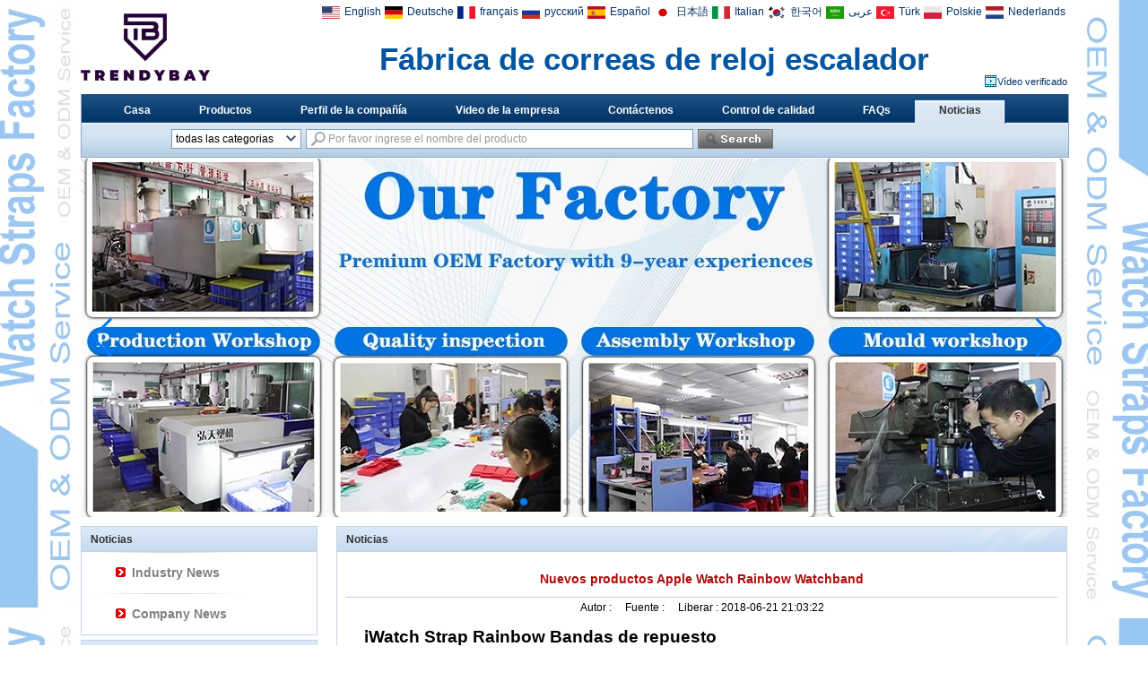

--- FILE ---
content_type: text/html; charset=utf-8
request_url: https://www.trendybay.cn/es/news/New-products-Apple-Watch-Rainbow-Watchband.html
body_size: 10246
content:
<!DOCTYPE html>
<html lang="es">

<head>
    <meta charset="utf-8">
    <!-- SEO BEGIN -->
    <title>Proveedor de banda de reloj de Apple, correa iwatch, proveedor</title>
    <meta name="keywords" content="proveedor de banda de reloj de cuero, fabricante de banda de reloj de cuero" />
    <meta name="description" content="La artesanía especial, el diseño delgado y liviano se adaptó al estilo de diferentes bandas de color, haciendo que su reloj se vea mucho más clásico pero moderno desde el trabajo hasta la vida casual. Como proveedor profesional de banda de reloj de Apple, ofreceremos un servicio al cliente amigable para proporcionarle una maravillosa experiencia de compra." />
    <link rel="canonical" href="https://www.trendybay.cn/es/news/New-products-Apple-Watch-Rainbow-Watchband.html">
    <link rel="alternate" hreflang="en" href="https://www.trendybay.cn/news/New-products-Apple-Watch-Rainbow-Watchband.html">
    <link rel="alternate" hreflang="de" href="https://www.trendybay.cn/de/news/New-products-Apple-Watch-Rainbow-Watchband.html">
    <link rel="alternate" hreflang="fr" href="https://www.trendybay.cn/fr/news/New-products-Apple-Watch-Rainbow-Watchband.html">
    <link rel="alternate" hreflang="ru" href="https://www.trendybay.cn/ru/news/New-products-Apple-Watch-Rainbow-Watchband.html">
    <link rel="alternate" hreflang="es" href="https://www.trendybay.cn/es/news/New-products-Apple-Watch-Rainbow-Watchband.html">
    <link rel="alternate" hreflang="ja" href="https://www.trendybay.cn/jp/news/New-products-Apple-Watch-Rainbow-Watchband.html">
    <link rel="alternate" hreflang="it" href="https://www.trendybay.cn/it/news/New-products-Apple-Watch-Rainbow-Watchband.html">
    <link rel="alternate" hreflang="ko" href="https://www.trendybay.cn/kr/news/New-products-Apple-Watch-Rainbow-Watchband.html">
    <link rel="alternate" hreflang="ar" href="https://www.trendybay.cn/ae/news/New-products-Apple-Watch-Rainbow-Watchband.html">
    <link rel="alternate" hreflang="tr" href="https://www.trendybay.cn/tr/news/New-products-Apple-Watch-Rainbow-Watchband.html">
    <link rel="alternate" hreflang="pl" href="https://www.trendybay.cn/pl/news/New-products-Apple-Watch-Rainbow-Watchband.html">
    <link rel="alternate" hreflang="nl" href="https://www.trendybay.cn/nl/news/New-products-Apple-Watch-Rainbow-Watchband.html">
    <meta property="og:type" content="website" />
    <meta property="og:title" content="Proveedor de banda de reloj de Apple, correa iwatch, proveedor" />
    <meta property="og:site_name" content="proveedor de banda de reloj de cuero, fabricante de banda de reloj de cuero" />
    <meta property="og:description" content="La artesanía especial, el diseño delgado y liviano se adaptó al estilo de diferentes bandas de color, haciendo que su reloj se vea mucho más clásico pero moderno desde el trabajo hasta la vida casual. Como proveedor profesional de banda de reloj de Apple, ofreceremos un servicio al cliente amigable para proporcionarle una maravillosa experiencia de compra." />
    <meta property="og:url" content="https://www.trendybay.cn/es/news/New-products-Apple-Watch-Rainbow-Watchband.html" />
    <meta content="https://cdn.cloudbf.com/thumb/pad/500x500_xsize/files/195/img/2023/12/08/202312080936580105351.jpg.webp" property="og:image"/>
    <link href="/favicon.ico" rel="shortcut icon">
    <meta content="yjzw.net" name="author">
    <!-- SEO END -->
    <!--[if IE]>
    <meta http-equiv="X-UA-Compatible" content="IE=edge">
    <![endif]-->
    <meta content="width=device-width, initial-scale=1" name="viewport">

    <link rel="stylesheet" type="text/css" href="/themes/zzx/watchstrap/static/css/xiugai.css" media="all">
    <link rel="stylesheet" href="/themes/zzx/watchstrap/static/css/animate.min.css">
    <link rel="stylesheet" href="/themes/zzx/watchstrap/static/css/boxflexa.css">

    <!--  -->
    <link href="/themes/zzx/a_public/css/swiper-bundle.min.css" rel="stylesheet"/>
    <script src="/themes/zzx/a_public/js/jquery.min.js"></script>
    <script src="/themes/zzx/a_public/layer/layer.js"></script>
    <script src="/themes/zzx/a_public/js/MSClass.js"></script>
    <script src="/themes/zzx/a_public/js/swiper-bundle.min.js"></script>
    <script charset="utf-8" type="text/javascript" src="/themes/zzx/a_public/js/yunteam.js"></script>

    <!--[if lt IE 9]>
    <script src="/themes/zzx/a_public/js/html5shiv.min.js"></script>
    <script src="/themes/zzx/a_public/js/respond.min.js"></script>
    <![endif]-->
    <link rel="stylesheet" type="text/css" href="/themes/zzx/watchstrap/static/css/yunteam.css" media="all">
    



    <link rel="stylesheet" href="/themes/zzx/a_public/css/editable_page.css"><link rel="stylesheet" href="/es/diystylecss/ssss.xcss">    <meta name="viewport" content="width=device-width,user-scalable=yes,initial-scale=0.3,maximum-scale=0.3,shrink-to-fit=no">
    <style type="text/css">
        @media screen and (max-width: 1200px) {
            html,body {
                width: 1280px;
            }
        }
    </style>
</head>

<body class="" style="background: url(https://cdn.cloudbf.com/thumb/format/mini_xsize/files/app/open/3/img/2023/12/08/202312081006520122614.png.webp) repeat-y fixed center top #FFFFFF;">
<div id="container">
<header>
    <div id="header">
        <dl class="language">
            <dt>Select Language</dt>
                        <dd>
                <a href="https://www.trendybay.cn/news/New-products-Apple-Watch-Rainbow-Watchband.html" hreflang="English" title="English">
                    <img src="/themes/zzx/a_public/flags/4x3/us.svg" width="20px" height="14px" />
                    <span>English</span>
                </a>
            </dd>
                        <dd>
                <a href="https://www.trendybay.cn/de/news/New-products-Apple-Watch-Rainbow-Watchband.html" hreflang="Deutsche" title="Deutsche">
                    <img src="/themes/zzx/a_public/flags/4x3/de.svg" width="20px" height="14px" />
                    <span>Deutsche</span>
                </a>
            </dd>
                        <dd>
                <a href="https://www.trendybay.cn/fr/news/New-products-Apple-Watch-Rainbow-Watchband.html" hreflang="français" title="français">
                    <img src="/themes/zzx/a_public/flags/4x3/fr.svg" width="20px" height="14px" />
                    <span>français</span>
                </a>
            </dd>
                        <dd>
                <a href="https://www.trendybay.cn/ru/news/New-products-Apple-Watch-Rainbow-Watchband.html" hreflang="русский" title="русский">
                    <img src="/themes/zzx/a_public/flags/4x3/ru.svg" width="20px" height="14px" />
                    <span>русский</span>
                </a>
            </dd>
                        <dd>
                <a href="https://www.trendybay.cn/es/news/New-products-Apple-Watch-Rainbow-Watchband.html" hreflang="Español" title="Español">
                    <img src="/themes/zzx/a_public/flags/4x3/es.svg" width="20px" height="14px" />
                    <span>Español</span>
                </a>
            </dd>
                        <dd>
                <a href="https://www.trendybay.cn/jp/news/New-products-Apple-Watch-Rainbow-Watchband.html" hreflang="日本語" title="日本語">
                    <img src="/themes/zzx/a_public/flags/4x3/jp.svg" width="20px" height="14px" />
                    <span>日本語</span>
                </a>
            </dd>
                        <dd>
                <a href="https://www.trendybay.cn/it/news/New-products-Apple-Watch-Rainbow-Watchband.html" hreflang="Italian" title="Italian">
                    <img src="/themes/zzx/a_public/flags/4x3/it.svg" width="20px" height="14px" />
                    <span>Italian</span>
                </a>
            </dd>
                        <dd>
                <a href="https://www.trendybay.cn/kr/news/New-products-Apple-Watch-Rainbow-Watchband.html" hreflang="한국어" title="한국어">
                    <img src="/themes/zzx/a_public/flags/4x3/kr.svg" width="20px" height="14px" />
                    <span>한국어</span>
                </a>
            </dd>
                        <dd>
                <a href="https://www.trendybay.cn/ae/news/New-products-Apple-Watch-Rainbow-Watchband.html" hreflang="عربى" title="عربى">
                    <img src="/themes/zzx/a_public/flags/4x3/ar.svg" width="20px" height="14px" />
                    <span>عربى</span>
                </a>
            </dd>
                        <dd>
                <a href="https://www.trendybay.cn/tr/news/New-products-Apple-Watch-Rainbow-Watchband.html" hreflang="Türk" title="Türk">
                    <img src="/themes/zzx/a_public/flags/4x3/tr.svg" width="20px" height="14px" />
                    <span>Türk</span>
                </a>
            </dd>
                        <dd>
                <a href="https://www.trendybay.cn/pl/news/New-products-Apple-Watch-Rainbow-Watchband.html" hreflang="Polskie" title="Polskie">
                    <img src="/themes/zzx/a_public/flags/4x3/pl.svg" width="20px" height="14px" />
                    <span>Polskie</span>
                </a>
            </dd>
                        <dd>
                <a href="https://www.trendybay.cn/nl/news/New-products-Apple-Watch-Rainbow-Watchband.html" hreflang="Nederlands" title="Nederlands">
                    <img src="/themes/zzx/a_public/flags/4x3/nl.svg" width="20px" height="14px" />
                    <span>Nederlands</span>
                </a>
            </dd>
                    </dl>
<!--        <div class="phone">Sales & Support 86&#45;&#45;<p>0755 8608 4216 130 6685 9460 （whatsapp）-->
<!--        </p>-->
<!--            <p>&nbsp;</p>-->
<!--            <br>-->
<!--            <p></p>-->
<!--            <br>-->
<!--        </div>-->
        <div class="tip">
            <p><font style="font-family: Arial; font-size: 26pt;">
<strong>
<span style="font-size: 26pt;">Fábrica de correas de reloj escalador</span></strong></font></p>        </div>
        <div class="headerall">
            <div class="logo"><a href="/es" rel="home" title="Shenzhen Climber Technology Co., Ltd">
                <img alt="Shenzhen Climber Technology Co., Ltd" alt="Shenzhen Climber Technology Co., Ltd" style="max-height: 75px" src="https://cdn.cloudbf.com/files/195/img/2023/12/08/202312080936580105351.jpg" title="Shenzhen Climber Technology Co., Ltd">
            </a></div>
            <div class="headerright">
                <div class="request"></div>
                <div class="homebvideo website" >                    <a href="/es/video/Trendybay-Custom-striped-nylon-nato-Watch-Strap.html" target="_blank" onclick="return FloatDiv.Video('https://youtu.be/-zXfiL2pZYk');">Vídeo verificado</a>
                                </div>
            </div>
        </div>
    </div>

    <div id="nav">
        <ul>
                        <li class=""><a href="/es/index.html"  >Casa</a></li>
                                    <li class=""><a href="/es/products.htm"  >Productos</a></li>
                                    <li class=""><a href="/es/about-us.html"  >Perfil de la compañía</a></li>
                                    <li class=""><a href="/es/video.htm"  >Video de la empresa</a></li>
                                    <li class=""><a href="/es/contact-us.html"  >Contáctenos</a></li>
                                    <li class=""><a href="/es/quality.html"  >Control de calidad</a></li>
                                    <li class=""><a href="/es/FAQs.html"  >FAQs</a></li>
                                    <li class="current"><a href="/es/news.htm"  >Noticias</a></li>
                                </ul>
        <div class="search">
            <form action="/es/apisearch.html" method="post" name="SearchForm" id="SearchForm">
                                <input type="hidden" name="cid" id="cid" value="" />
                <dl  class="category">
                    <dt>todas las categorias</dt>
                    <dd>
                                                <a href="#" onclick="return setCategory(this,5182);">Correas de reloj universalesL</a>
                                                <a href="#" onclick="return setCategory(this,5185);">Correas de Apple WatchL</a>
                                                <a href="#" onclick="return setCategory(this,5188);">Correas de reloj XiaomiL</a>
                                                <a href="#" onclick="return setCategory(this,5189);">Correas de reloj SamsungL</a>
                                                <a href="#" onclick="return setCategory(this,5190);">Banda de reloj de HuaweiL</a>
                                                <a href="#" onclick="return setCategory(this,5181);">Correas de reloj HuamiL</a>
                                                <a href="#" onclick="return setCategory(this,5187);">Correas de reloj GarminL</a>
                                                <a href="#" onclick="return setCategory(this,5186);">Correas de reloj FitbitL</a>
                                                <a href="#" onclick="return setCategory(this,5191);">Casio reloj correasL</a>
                                                <a href="#" onclick="return setCategory(this,5184);">Otros accesorios de relojL</a>
                                                <a href="#" onclick="return setCategory(this,5183);">Pulsera de reloj inteligenteL</a>
                                            </dd>
                </dl>
                <input type="text" class="textbox" name="keyword" id="keywords" value="Por favor ingrese el nombre del producto" def="Por favor ingrese el nombre del producto" onfocus="onFocus(this)" onblur="onBlur(this)" />
                <input type="submit" class="submit" value="Buscar" />
                            </form>
        </div>
    </div>

</header>




<div class="clear"></div>

<style>
    #banner_scroll .swiper-slide img {
        display: block;
    }
</style>
<div id="Banner_index" class="Banner"  style="clear:both;height:400px;width:1100px;margin: 0 auto;">
    <div class="swiper-container banner-container" style="height: 100%">
        <div class="swiper-wrapper">
                        <div class="swiper-slide">
                <a href="javascript:void(0);"><img src="https://cdn.cloudbf.com/thumb/format/mini_xsize/upfile/195/ad/2020060114060157331.jpg.webp" width="100%" height="100%" style="object-fit: cover" /></a>
            </div>
                        <div class="swiper-slide">
                <a href="javascript:void(0);"><img src="https://cdn.cloudbf.com/thumb/format/mini_xsize/upfile/195/ad/2021052818160718821.jpg.webp" width="100%" height="100%" style="object-fit: cover" /></a>
            </div>
                        <div class="swiper-slide">
                <a href="javascript:void(0);"><img src="https://cdn.cloudbf.com/thumb/format/mini_xsize/upfile/195/ad/2020060114042955211.jpg.webp" width="100%" height="100%" style="object-fit: cover" /></a>
            </div>
                        <div class="swiper-slide">
                <a href="javascript:void(0);"><img src="https://cdn.cloudbf.com/thumb/format/mini_xsize/upfile/195/ad/2020060114130961601.jpg.webp" width="100%" height="100%" style="object-fit: cover" /></a>
            </div>
                        <div class="swiper-slide">
                <a href="javascript:void(0);"><img src="https://cdn.cloudbf.com/thumb/format/mini_xsize/upfile/195/ad/2020060114135205171.jpg.webp" width="100%" height="100%" style="object-fit: cover" /></a>
            </div>
                        <div class="swiper-slide">
                <a href="javascript:void(0);"><img src="https://cdn.cloudbf.com/thumb/format/mini_xsize/upfile/195/ad/2020060114173381501.jpg.webp" width="100%" height="100%" style="object-fit: cover" /></a>
            </div>
                        <div class="swiper-slide">
                <a href="javascript:void(0);"><img src="https://cdn.cloudbf.com/thumb/format/mini_xsize/upfile/195/ad/2020060114191738281.jpg.webp" width="100%" height="100%" style="object-fit: cover" /></a>
            </div>
                        <div class="swiper-slide">
                <a href="javascript:void(0);"><img src="https://cdn.cloudbf.com/thumb/format/mini_xsize/upfile/195/ad/2015121618355302271.png.webp" width="100%" height="100%" style="object-fit: cover" /></a>
            </div>
                    </div>
                <!-- Add Pagination -->
        <div class="swiper-pagination"></div>
        <!-- Add Arrows -->
<!--         <div class="bun ani" swiper-animate-effect="zoomIn" swiper-animate-duration="0.2s" swiper-animate-delay="0.3s">
            <div class="swiper-button-next"></div>
            <div class="swiper-button-prev"></div>
        </div> -->
            <div class="swiper-button-next"></div>
            <div class="swiper-button-prev"></div>
            </div>

</div>
<script>
new Swiper('.banner-container', {
    loop: true,
    autoplay: {
        delay: 6000,
        stopOnLastSlide: false,
        disableOnInteraction: true,
    },
    pagination: {
        el: '.banner-container .swiper-pagination',
        clickable: true,
    },
    // followFinger: false,
    // effect: 'fade',
    speed: 1000,
    navigation: {
        nextEl: '.banner-container .swiper-button-next',
        prevEl: '.banner-container .swiper-button-prev',
    }
});
</script>
<!---->


<!---->

<link rel="stylesheet" type="text/css" href="/themes/zzx/watchstrap/static/css/news.css" media="all" />

<div id="container" class="w1100">
<!--    <div id="position">-->
<!--        -->
<!--        -->
<!--        <a href="/es">Casa</a>-->
<!--        -->
<!--        -->
<!--        &gt;-->
<!--        -->
<!--        <a href="/es/news.htm">Noticias</a>-->
<!--        -->
<!--        -->
<!--        &gt;-->
<!--        -->
<!--        <a href="/es/news/Industry-News.htm">Industry News</a>-->
<!--        -->
<!--        &gt; <span>Nuevos productos Apple Watch Rainbow Watchband</span>-->
<!--    </div>-->


<div id="main">
    <div class="sider">
        <dl class="box category">
    <dt>Noticias</dt>
        <dd class="active">
        <a href="/es/news/Industry-News.htm" title="porcelana Industry News fabricante" class="parent">Industry News</a>
            </dd>
        <dd class="">
        <a href="/es/news/Company-News.htm" title="porcelana Company News fabricante" class="parent">Company News</a>
            </dd>
    </dl>

        <!--include left-->
        <script type="text/javascript">
    $('.category dd span').click(function(){
        if($(this).parent().hasClass('select')){
            $(this).parent().removeClass('select')
        }else{
            $(this).parent().toggleClass('open').siblings().removeClass('open');
        }
    })
</script>
<div class="h5"></div>


<div class="wow fadeInUp website" ><dl class="box cert">
    <dt>Certificaciones</dt>
    <dd>
        <div class="swiper-container add_Certifications6">
            <div class="swiper-wrapper">
                                <div class="swiper-slide">
                                        <a href="javascript:void(0);"><img src="https://cdn.cloudbf.com/thumb/format/mini_xsize/upfile/195/ad/2019032717430276521.jpg.webp" title="V-Trust Inspection Passed"></a>
                                    </div>
                                <div class="swiper-slide">
                                        <a href="javascript:void(0);"><img src="https://cdn.cloudbf.com/thumb/format/mini_xsize/upfile/195/ad/2019032717423979361.jpg.webp" title="V-Trust Inspection Passed"></a>
                                    </div>
                                <div class="swiper-slide">
                                        <a href="javascript:void(0);"><img src="https://cdn.cloudbf.com/thumb/format/mini_xsize/upfile/195/ad/2020060114330527211.jpg.webp" title="Certificaciones RoHS 2"></a>
                                    </div>
                                <div class="swiper-slide">
                                        <a href="javascript:void(0);"><img src="https://cdn.cloudbf.com/thumb/format/mini_xsize/upfile/195/ad/2020060114293018221.jpg.webp" title="Certificaciones RoHS"></a>
                                    </div>
                                <div class="swiper-slide">
                                        <a href="javascript:void(0);"><img src="https://cdn.cloudbf.com/thumb/format/mini_xsize/upfile/195/ad/2020060114252887391.jpg.webp" title="Certificaciones CE"></a>
                                    </div>
                                <div class="swiper-slide">
                                        <a href="javascript:void(0);"><img src="https://cdn.cloudbf.com/thumb/format/mini_xsize/upfile/195/ad/2018120310521564541.jpg.webp" title="Bandas de reloj Trendybay"></a>
                                    </div>
                                <div class="swiper-slide">
                                        <a href="javascript:void(0);"><img src="https://cdn.cloudbf.com/thumb/format/mini_xsize/upfile/195/ad/2018111210513922911.jpg.webp" title="Correas de reloj Trendybay"></a>
                                    </div>
                                            </div>
            <div class="swiper-button-next"></div>
            <div class="swiper-button-prev"></div>
        </div>
        <!---->
        <script>
            var swiper = new Swiper('.add_Certifications6', {
      spaceBetween: 30,
      centeredSlides: true,
      loop:true,
      autoplay: {
        delay: 4500,
        disableOnInteraction: false,
      },
      navigation: {
        nextEl: '.add_Certifications6 .swiper-button-next',
        prevEl: '.add_Certifications6 .swiper-button-prev',
      },
    });
  </script>
    </dd>
</dl>
</div>
<div class="h5"></div>


<div class=" wow fadeInUp website" ><dl class="box product">
    <dt></dt>
    <dd id="marqueea820">
                <div class="item">
            <a href="/es/products/Mini-GPS-Tracker-Watch-For-Kids-Smart-Mobile-Phone-App-Bracelet-Wristband-Alarm.html" class="pic" title="porcelana Mini perseguidor del GPS del reloj para los niños Smart Mobile Phone App pulsera de la pulsera de alarma fabricante">
                <img src="https://cdn.cloudbf.com/thumb/format/mini_xsize/upfile/195/product_o/Mini-GPS-Tracker-Watch-For-Kids-Smart-Mobile-Phone-App-Bracelet-Wristband-Alarm.jpg.webp" alt="porcelana Mini perseguidor del GPS del reloj para los niños Smart Mobile Phone App pulsera de la pulsera de alarma fabricante" />
            </a>
            <h2>
                <a href="/es/products/Mini-GPS-Tracker-Watch-For-Kids-Smart-Mobile-Phone-App-Bracelet-Wristband-Alarm.html" title="porcelana Mini perseguidor del GPS del reloj para los niños Smart Mobile Phone App pulsera de la pulsera de alarma fabricante">Mini perseguidor del GPS del reloj para los niños Smart Mobile Phone App pulsera de la pulsera de alarma</a>
            </h2>
            <div class="clear"></div>
        </div>
                <div class="item">
            <a href="/es/products/HOCO-Original-Lock-Link-Bracelet-Apple-Watch-Stainless-Steel-Watch-Band.html" class="pic" title="porcelana HOCO original Lock Pulsera de Apple acero inoxidable del reloj del reloj de la banda fabricante">
                <img src="https://cdn.cloudbf.com/thumb/format/mini_xsize/upfile/195/product_o/HOCO-Original-Lock-Link-Bracelet-Apple-Watch-Stainless-Steel-Watch-Band.jpg.webp" alt="porcelana HOCO original Lock Pulsera de Apple acero inoxidable del reloj del reloj de la banda fabricante" />
            </a>
            <h2>
                <a href="/es/products/HOCO-Original-Lock-Link-Bracelet-Apple-Watch-Stainless-Steel-Watch-Band.html" title="porcelana HOCO original Lock Pulsera de Apple acero inoxidable del reloj del reloj de la banda fabricante">HOCO original Lock Pulsera de Apple acero inoxidable del reloj del reloj de la banda</a>
            </h2>
            <div class="clear"></div>
        </div>
                <div class="item">
            <a href="/es/products/Hot-selling-product-u8-bluetooth-smart-watch-sport-water-resistant-bluetooth-smart-u8-watch.html" class="pic" title="porcelana Reloj inteligente deporte acuático bluetooth bluetooth reloj resistente u8 u8 inteligente venta producto caliente fabricante">
                <img src="https://cdn.cloudbf.com/thumb/format/mini_xsize/upfile/195/product_o/Hot-selling-product-u8-bluetooth-smart-watch-sport-water-resistant-bluetooth-smart-u8-watch.jpg.webp" alt="porcelana Reloj inteligente deporte acuático bluetooth bluetooth reloj resistente u8 u8 inteligente venta producto caliente fabricante" />
            </a>
            <h2>
                <a href="/es/products/Hot-selling-product-u8-bluetooth-smart-watch-sport-water-resistant-bluetooth-smart-u8-watch.html" title="porcelana Reloj inteligente deporte acuático bluetooth bluetooth reloj resistente u8 u8 inteligente venta producto caliente fabricante">Reloj inteligente deporte acuático bluetooth bluetooth reloj resistente u8 u8 inteligente venta producto caliente</a>
            </h2>
            <div class="clear"></div>
        </div>
                <div class="item">
            <a href="/es/products/Worldwide-Smart-Wristband-Bracelet-for-Smartphone-I5-plus.html" class="pic" title="porcelana Worldwide inteligente Pulsera para Smartphone I5 más fabricante">
                <img src="https://cdn.cloudbf.com/thumb/format/mini_xsize/upfile/195/product_o/Worldwide-Smart-Wristband-Bracelet-for-Smartphone-I5-plus.png.webp" alt="porcelana Worldwide inteligente Pulsera para Smartphone I5 más fabricante" />
            </a>
            <h2>
                <a href="/es/products/Worldwide-Smart-Wristband-Bracelet-for-Smartphone-I5-plus.html" title="porcelana Worldwide inteligente Pulsera para Smartphone I5 más fabricante">Worldwide inteligente Pulsera para Smartphone I5 más</a>
            </h2>
            <div class="clear"></div>
        </div>
                <div class="item">
            <a href="/es/products/H18-Sport-Bluetooth-Smart-Bracelet-Watch-Anti-lost-Health-Wristband-eart-rate-monitor-with-pedometer.html" class="pic" title="porcelana H18 Deporte Bluetooth elegante reloj pulsera anti-perdida monitor de ritmo Salud Muñequera eart con podómetro fabricante">
                <img src="https://cdn.cloudbf.com/thumb/format/mini_xsize/upfile/195/product_o/H18-Sport-Bluetooth-Smart-Bracelet-Watch-Anti-lost-Health-Wristband-eart-rate-monitor-with-pedometer_2.jpg.webp" alt="porcelana H18 Deporte Bluetooth elegante reloj pulsera anti-perdida monitor de ritmo Salud Muñequera eart con podómetro fabricante" />
            </a>
            <h2>
                <a href="/es/products/H18-Sport-Bluetooth-Smart-Bracelet-Watch-Anti-lost-Health-Wristband-eart-rate-monitor-with-pedometer.html" title="porcelana H18 Deporte Bluetooth elegante reloj pulsera anti-perdida monitor de ritmo Salud Muñequera eart con podómetro fabricante">H18 Deporte Bluetooth elegante reloj pulsera anti-perdida monitor de ritmo Salud Muñequera eart con podómetro</a>
            </h2>
            <div class="clear"></div>
        </div>
                <div class="item">
            <a href="/es/products/CBAW17-21-Colors-Soft-Silicone-Rubber-Replacement-Sport-Band.html" class="pic" title="porcelana CBAW17 Banda deportiva de reemplazo de caucho de silicona suave de 21 colores fabricante">
                <img src="https://cdn.cloudbf.com/thumb/format/mini_xsize/upfile/195/product_o/CBAW17-21-Colors-Soft-Silicone-Rubber-Replacement-Sport-Band.jpg.webp" alt="porcelana CBAW17 Banda deportiva de reemplazo de caucho de silicona suave de 21 colores fabricante" />
            </a>
            <h2>
                <a href="/es/products/CBAW17-21-Colors-Soft-Silicone-Rubber-Replacement-Sport-Band.html" title="porcelana CBAW17 Banda deportiva de reemplazo de caucho de silicona suave de 21 colores fabricante">CBAW17 Banda deportiva de reemplazo de caucho de silicona suave de 21 colores</a>
            </h2>
            <div class="clear"></div>
        </div>
                <div class="item">
            <a href="/es/products/Original-xiaomi-mi-band-2-Wristband-Bracelet-Smart-Heart-Rate-Fitness-Tracker-Monitor.html" class="pic" title="porcelana Original xiaomi mi band 2 Wristband Bracelet Smart Heart Rate Fitness Tracker Monitor fabricante">
                <img src="https://cdn.cloudbf.com/thumb/format/mini_xsize/upfile/195/product_o/Original-xiaomi-mi-band-2-Wristband-Bracelet-Smart-Heart-Rate-Fitness-Tracker-Monitor_6.jpg.webp" alt="porcelana Original xiaomi mi band 2 Wristband Bracelet Smart Heart Rate Fitness Tracker Monitor fabricante" />
            </a>
            <h2>
                <a href="/es/products/Original-xiaomi-mi-band-2-Wristband-Bracelet-Smart-Heart-Rate-Fitness-Tracker-Monitor.html" title="porcelana Original xiaomi mi band 2 Wristband Bracelet Smart Heart Rate Fitness Tracker Monitor fabricante">Original xiaomi mi band 2 Wristband Bracelet Smart Heart Rate Fitness Tracker Monitor</a>
            </h2>
            <div class="clear"></div>
        </div>
                <div class="item">
            <a href="/es/products/CBIW1025-Trendybay-Butterfly-Buckle-Top-Grain-Leather-Watch-Strap-For-Apple-Watch.html" class="pic" title="porcelana CBIW1025 Trendybay Butterfly Buckle Correa de reloj de cuero de grano superior para Apple Watch fabricante">
                <img src="https://cdn.cloudbf.com/thumb/format/mini_xsize/upfile/195/product_o/CBIW1025-Trendybay-Butterfly-Buckle-Top-Grain-Leather-Watch-Strap-For-Apple-Watch.jpg.webp" alt="porcelana CBIW1025 Trendybay Butterfly Buckle Correa de reloj de cuero de grano superior para Apple Watch fabricante" />
            </a>
            <h2>
                <a href="/es/products/CBIW1025-Trendybay-Butterfly-Buckle-Top-Grain-Leather-Watch-Strap-For-Apple-Watch.html" title="porcelana CBIW1025 Trendybay Butterfly Buckle Correa de reloj de cuero de grano superior para Apple Watch fabricante">CBIW1025 Trendybay Butterfly Buckle Correa de reloj de cuero de grano superior para Apple Watch</a>
            </h2>
            <div class="clear"></div>
        </div>
                <div class="item">
            <a href="/es/products/Kakapi-band-leather-watchband-for-apple-watch-with-adaptor.html" class="pic" title="porcelana Kakapi correa de piel banda de reloj de manzana con adaptador fabricante">
                <img src="https://cdn.cloudbf.com/thumb/format/mini_xsize/upfile/195/product_o/Kakapi-band-leather-watchband-for-apple-watch-with-adaptor.jpg.webp" alt="porcelana Kakapi correa de piel banda de reloj de manzana con adaptador fabricante" />
            </a>
            <h2>
                <a href="/es/products/Kakapi-band-leather-watchband-for-apple-watch-with-adaptor.html" title="porcelana Kakapi correa de piel banda de reloj de manzana con adaptador fabricante">Kakapi correa de piel banda de reloj de manzana con adaptador</a>
            </h2>
            <div class="clear"></div>
        </div>
                <div class="item">
            <a href="/es/products/Luxury-Decorated-Handmade-Women-Jewelry-Agate-Stone-Replacement-Apple-Watch-Straps.html" class="pic" title="porcelana Lujo decorado mujeres artesanales joyas ágata piedra reemplazo de Apple reloj correas fabricante">
                <img src="https://cdn.cloudbf.com/thumb/format/mini_xsize/upfile/195/product_o/Luxury-Decorated-Handmade-Women-Jewelry-Agate-Stone-Replacement-Apple-Watch-Straps.jpg.webp" alt="porcelana Lujo decorado mujeres artesanales joyas ágata piedra reemplazo de Apple reloj correas fabricante" />
            </a>
            <h2>
                <a href="/es/products/Luxury-Decorated-Handmade-Women-Jewelry-Agate-Stone-Replacement-Apple-Watch-Straps.html" title="porcelana Lujo decorado mujeres artesanales joyas ágata piedra reemplazo de Apple reloj correas fabricante">Lujo decorado mujeres artesanales joyas ágata piedra reemplazo de Apple reloj correas</a>
            </h2>
            <div class="clear"></div>
        </div>
                <div class="item">
            <a href="/es/products/CBXM341-Breathable-Soft-Fitness-Sport-Silicone-Replacement-Strap-For-Xiaomi-Mi-Band-3.html" class="pic" title="porcelana CBXM341 Correa de reemplazo de silicona deportiva suave y transpirable para Xiaomi Mi Band 3 fabricante">
                <img src="https://cdn.cloudbf.com/thumb/format/mini_xsize/upfile/195/product_o/CBXM341-Breathable-Soft-Fitness-Sport-Silicone-Replacement-Strap-For-Xiaomi-Mi-Band-3.jpg.webp" alt="porcelana CBXM341 Correa de reemplazo de silicona deportiva suave y transpirable para Xiaomi Mi Band 3 fabricante" />
            </a>
            <h2>
                <a href="/es/products/CBXM341-Breathable-Soft-Fitness-Sport-Silicone-Replacement-Strap-For-Xiaomi-Mi-Band-3.html" title="porcelana CBXM341 Correa de reemplazo de silicona deportiva suave y transpirable para Xiaomi Mi Band 3 fabricante">CBXM341 Correa de reemplazo de silicona deportiva suave y transpirable para Xiaomi Mi Band 3</a>
            </h2>
            <div class="clear"></div>
        </div>
                <div class="item">
            <a href="/es/products/CBXM350-Custom-Striped-Nylon-Nato-Strap-For-Xiaomi-Mi-Band-3-2.html" class="pic" title="porcelana CBXM350 Correa de nylon con rayas personalizadas para Xiaomi Mi Band 3 2 fabricante">
                <img src="https://cdn.cloudbf.com/thumb/format/mini_xsize/upfile/195/product_o/CBXM350-Custom-Striped-Nylon-Nato-Strap-For-Xiaomi-Mi-Band-3-2.jpg.webp" alt="porcelana CBXM350 Correa de nylon con rayas personalizadas para Xiaomi Mi Band 3 2 fabricante" />
            </a>
            <h2>
                <a href="/es/products/CBXM350-Custom-Striped-Nylon-Nato-Strap-For-Xiaomi-Mi-Band-3-2.html" title="porcelana CBXM350 Correa de nylon con rayas personalizadas para Xiaomi Mi Band 3 2 fabricante">CBXM350 Correa de nylon con rayas personalizadas para Xiaomi Mi Band 3 2</a>
            </h2>
            <div class="clear"></div>
        </div>
                <div class="item">
            <a href="/es/products/CBIW24-Printed-SIlicone-Rubber-Replacement-Band-For-Apple-Watch.html" class="pic" title="porcelana CBIW24 banda de repuesto de caucho de silicona impresa para Apple Watch fabricante">
                <img src="https://cdn.cloudbf.com/thumb/format/mini_xsize/upfile/195/product_o/CBIW24-Printed-SIlicone-Rubber-Replacement-Band-For-Apple-Watch.jpg.webp" alt="porcelana CBIW24 banda de repuesto de caucho de silicona impresa para Apple Watch fabricante" />
            </a>
            <h2>
                <a href="/es/products/CBIW24-Printed-SIlicone-Rubber-Replacement-Band-For-Apple-Watch.html" title="porcelana CBIW24 banda de repuesto de caucho de silicona impresa para Apple Watch fabricante">CBIW24 banda de repuesto de caucho de silicona impresa para Apple Watch</a>
            </h2>
            <div class="clear"></div>
        </div>
            </dd>
</dl>
<script type="text/javascript">
// new Marquee("marqueea820", "top", 1, 244, 552, 50, 5000)
</script>
<div class="h5"></div>
</div>


<div class="wow fadeInUp website" ><dl class="box latest"><dt></dt>
    <dd id="marquee819">
                        <h4><a href="/es/news/New-Model-Apple-Watch-Series-6-SE-are-released-and-the-straps-are-the-trend.html" title="porcelana Se lanza el nuevo modelo Apple Watch Series 6 / SE y las correas son la tendencia fabricante">Se lanza el nuevo modelo Apple Watch Series 6 / SE y las correas son la tendencia</a></h4>
<!--            <div class="text">Recientemente se han lanzado nuevos modelos de Apple Watch 6 / SE, por lo que los accesorios de Apple Watch 6 / SE son la nueva tendencia.  Si desea m...</div>-->
                        <h4><a href="/es/news/The-Winter-Solstice-Festival.html" title="porcelana El Festival del Solsticio de Invierno fabricante">El Festival del Solsticio de Invierno</a></h4>
<!--            <div class="text">El Festival del Solsticio de Invierno     Hoy es 22 de diciembre de 2017 (hora de Beijing), también es el Festival del Solsticio de Invierno en China...</div>-->
                        <h4><a href="/es/news/Christmas-Eve.html" title="porcelana Nochebuena fabricante">Nochebuena</a></h4>
<!--            <div class="text">Nochebuena      Hoy es 23 de diciembre de 2017 (hora de Beijing), y llegará el día de Navidad (25 de diciembre de 2017). Es un gran festival, simila...</div>-->
                        <h4><a href="/es/news/iPhone-8-will-be-sold-from-64GB-Read-it-to-know-more-about-iPhone8.html" title="porcelana iPhone 8 will be sold from 64GB ! Read it to know more about  iPhone8 &#63; fabricante">iPhone 8 will be sold from 64GB ! Read it to know more about  iPhone8 &#63;</a></h4>
<!--            <div class="text">iPhone 8 as the strongest mobile phone in 2017, thats why almost everyone were concerned about the iPhone8 when it is released, according to iPhone8 l...</div>-->
                        <h4><a href="/es/news/11st.Nov.Singles-Day-Set-To-Kick-Off-In-China-Sales-Expected-Hit-To-24-Billion-Will-Achieve-A-Legend.html" title="porcelana 11. Nov.   El día de los solteros fijó para patear apagado en China, las ventas esperadas golpean a fabricante">11. Nov.   El día de los solteros fijó para patear apagado en China, las ventas esperadas golpean a</a></h4>
<!--            <div class="text">　　  ¿saben los chicos cómo el día (?)11. Día de solteros de noviembre) originó, él apenas originalmente fue supuesto para ser un día para los...</div>-->
                        <h4><a href="/es/news/Popularize-the-knowledge-of-wireless-charging.html" title="porcelana Popularizar el conocimiento de la carga inalámbrica. fabricante">Popularizar el conocimiento de la carga inalámbrica.</a></h4>
<!--            <div class="text">Popularizar el conocimiento de la carga inalámbrica.  Usted quiere saber sobre el iPhone 8 Wireless problema de carga, como sigue. El iPhone 8/X apli...</div>-->
                        <h4><a href="/es/news/New-Product-Unique-Design-Handmade-Artificial-Pearl-Elastic-Beaded-Watch-Bracelet.html" title="porcelana New Product Unique Design Handmade Artificial Pearl Elastic Beaded Watch Bracelet fabricante">New Product Unique Design Handmade Artificial Pearl Elastic Beaded Watch Bracelet</a></h4>
<!--            <div class="text">Unique Design Handmade Artificial Pearl Elastic Beaded Watch Bracelet &amp;ensp;&amp;ensp;&amp;ensp;&amp;ensp;Now&amp;ensp;more&amp;ensp;style&amp;ensp;watch&amp;ensp;bands&amp;ensp;are&amp;...</div>-->
                        <h4><a href="/es/news/China-s-Xiaomi-focuses-on-India-with-1bn-investment.html" title="porcelana Xiaomi de China se centra en la India con $ millones de inversión fabricante">Xiaomi de China se centra en la India con $ millones de inversión</a></h4>
<!--            <div class="text">El grupo de telecomunicaciones chinas Xiaomi dará prioridad a la India sobre su mercado interior e invertirá $ millones en los start-ups del país, ...</div>-->
                        <h4><a href="/es/news/Xiaomi-Mi-Band-3-Strap-Colorful-Painting-Replacement-Silicone-Wrist-Watch-Band.html" title="porcelana Xiaomi Mi Band 3 correa colorida sustitución de silicona del reloj pulsera banda fabricante">Xiaomi Mi Band 3 correa colorida sustitución de silicona del reloj pulsera banda</a></h4>
<!--            <div class="text">Xiaomi Banda de reloj de pulsera de silicona de reemplazo de pintura colorida de mi banda 3 correa &amp;ensp;&amp;ensp;Recientemente, la pulsera Xiaomi mi ban...</div>-->
                        <h4><a href="/es/news/New-Products-Promotion-Handmade-Artificial-Agate-Beaded-Watch-Bracelet-With-Pendant-and-Tassel.html" title="porcelana Nueva promoción de productos pulsera de reloj de cuentas de ágata artificial hecha a mano con colgan fabricante">Nueva promoción de productos pulsera de reloj de cuentas de ágata artificial hecha a mano con colgan</a></h4>
<!--            <div class="text">&amp;ensp;&amp;ensp;&amp;ensp;&amp;ensp;&amp;ensp;&amp;ensp;&amp;ensp;&amp;ensp;&amp;ensp;&amp;ensp;&amp;ensp;&amp;ensp;&amp;ensp;&amp;ensp;&amp;ensp;&amp;ensp;&amp;ensp;&amp;ensp;&amp;ensp;&amp;ensp;&amp;ensp;&amp;ensp;Nueva promoción d...</div>-->
                </dd>
</dl>
<script type="text/javascript">
// new Marquee("marquee819", "top", 1, 249, 810, 50, 5000)
</script>
</div>
<div class="h5"></div>


<script>
    
        window.Subscribe = function () {
            var email = $("#Email").val();
            var ename = $("#ename").val();
            var t  = /^(\w-*\.*)+@(\w-?)+(\.\w{2,})+$/;;
            if(!(t.test(email))){
                layer.msg('¡Por favor, introduzca su dirección de correo electrónico!', {icon: 5,  anim: 6});
                return false;
            }
            if (email == 'E-mail Address' || email == ''){
                layer.msg('¡Por favor, introduzca su dirección de correo electrónico!', {icon: 5,  anim: 6});
                return false;
            // }else if(ename == ''){
            //     layer.msg('', {icon: 5,  anim: 6});
            //     return false;
            }else{
                layer.load();
    
                $.ajax({
                    url:"/es/emailsave.html",  
                    dataType:"json",  
                    async:true,
                    data:{email:email,realname:ename},    
                    type:"POST",   
                    success:function(res){
                        layer.closeAll('loading');
                        if (res.code !== 200){
                            layer.msg(res.msg, {icon: 5,  anim: 6});
                        }else{
                            layer.msg(res.msg, {icon:6,time:1000}, function(){
                                location.reload(); 
                            });
                        }
                    },fail:function(err){
                        layer.closeAll('loading');
                    }
                });
            }
        }


</script>
        <!--include left end-->
    </div>
    <div class="sBody wow fadeInUp">
        <!--<dl class="position">-->
<!--	-->
<!--	<dt>Noticias</dt>-->
<!--	-->
<!--	<dd>-->
<!--		Tu posición : -->
<!--	    -->
<!--	    -->
<!--	    <a href="/es">Casa</a>-->
<!--	    -->
<!--	    -->
<!--	    &gt;-->
<!--	    -->
<!--	    <a href="/es/news.htm">Noticias</a>-->
<!--	    -->
<!--	    -->
<!--	    &gt;-->
<!--	    -->
<!--	    <a href="/es/news/Industry-News.htm">Industry News</a>-->
<!--	    -->
<!--	    &gt; <span>Nuevos productos Apple Watch ...</span>-->
<!--	</dd>-->
<!--</dl>-->
        <div class="box article">
            <h3 class="title">Noticias</h3>
            <div class="content">
                <h1 class="news_title">Nuevos productos Apple Watch Rainbow Watchband</h1>
                <div class="newslist">
                    <span> <label>Autor : </label></span>
                    <span> <label>Fuente : </label></span>
                    <span> <label>Liberar : </label>2018-06-21 21:03:22</span>
                </div>
                <div class="news_text" id="Description">
                    <p><font style="font-family: Arial; font-size: 12pt;"><font style="font-size: 14pt;"><strong>  iWatch Strap Rainbow Bandas de repuesto</strong></font>
<br>
<img border="0" src="https://cdn.cloudbf.com/thumb/format/mini_xsize/upfile/195/images/8b/20180621210105704.jpg.webp"><br>
<br>
1) Ajuste para reloj de Apple Series 1 Series 2 Series 3 sport & versión de edición 38 mm
<br>
<br>
2) Duradera correa de cuero Iwatch con una sensación suave de cuero 100% genuino. No se raya la mano
<br>
<br>
3) El material natural evita la sudoración. Fácil de poner y quitar, múltiples orificios alternativos para una longitud ajustable
<br>
<br>
4) No es fácil de descolorar. Tenga en cuenta que debido a la variabilidad natural del cuero utilizado en esta banda, el color puede variar un tanto
<br>
<br>
5) Banda de cuero muy bonita con empaquetado seguro. Los bordes están completamente terminados como cualquier producto de cuero fino. Ajuste cómodo.<br>
<br>
Servicio: OEM y & Orden de ODM aceptable para MOQ bajo
<br>
Envío: envío aéreo o marítimo
<br>
Pago: TT / Paypal / Western Union / Cash / LC
<br>
Empaquetado: Buen paquete de venta al por menor o empaque de aduana disponible
<br>
<br>
   Shenzhen Climber Technology Co., Ltd. se especializa en el diseño y producción de correas de reloj inteligente, tales como correa de cuero, bandas de acero inoxidable, pulsera de silicona, etc. Compensable para Apple Watch, Xiaomi Band, Fitbit, Samsung Gear, etc. Estilo fashion , adecuado para grandes eventos como negocios, bodas, aniversario, día de San Valentín, fiesta, etc.
<br>
   Bienvenido OEM & Orden del ODM, haremos nuestro mejor esfuerzo para cumplir con todos los clientes requisito diferente. Tenemos una rica experiencia para suministrar todos los accesorios al vendedor en línea. Sabemos cómo hacer etiquetas, embalajes para todos sus productos y enviarlos directamente al almacén de FBA. Seguramente, la imagen clara del producto se ofrecerá cuando haga el pedido.<br>
<img border="0" src="https://cdn.cloudbf.com/thumb/format/mini_xsize/upfile/195/images/28/20180621210225857.jpg.webp"><br>
<img border="0" src="https://cdn.cloudbf.com/thumb/format/mini_xsize/upfile/195/images/e8/20180621210219565.jpg.webp"><br>
<img border="0" src="https://cdn.cloudbf.com/thumb/format/mini_xsize/upfile/195/images/f7/20180621210213360.jpg.webp"><br>
<img border="0" src="https://cdn.cloudbf.com/thumb/format/mini_xsize/upfile/195/images/fd/20180621210207904.jpg.webp"><br>
<img border="0" src="https://cdn.cloudbf.com/thumb/format/mini_xsize/upfile/195/images/61/20180621210201185.jpg.webp"><br>
<img border="0" src="https://cdn.cloudbf.com/thumb/format/mini_xsize/upfile/195/images/b0/20180621210155226.jpg.webp"><br>
<img border="0" src="https://cdn.cloudbf.com/thumb/format/mini_xsize/upfile/195/images/4d/20180621210148787.jpg.webp"><br>
<img border="0" src="https://cdn.cloudbf.com/thumb/format/mini_xsize/upfile/195/images/4f/20180621210143132.jpg.webp"><br>
<img border="0" src="https://cdn.cloudbf.com/thumb/format/mini_xsize/upfile/195/images/b2/20180621210137142.jpg.webp"><br>
<img border="0" src="https://cdn.cloudbf.com/thumb/format/mini_xsize/upfile/195/images/67/20180621210130038.jpg.webp"></font></p>                    <div class="clear"></div>
                </div>

                <div class="array">

                    Anterior : <a href="/es/news/Dragon-Boat-Festival-5th-May-Lunar-is-coming.html" class="Prev">Dragon Boat Festival 5 de mayo Lunar viene</a><br>
                    <s></s>
                    próximo : <a href="/es/news/In-Stock-Original-Xiaomi-Mi-band-3-Smart-Bracelet.html" class="Next">En Stock Original Xiaomi Mi banda 3 Smart Bracelet</a>                </div>
            </div>
<!--            <script type="text/javascript">CheckImages("Description",898);</script>-->
        </div>
    </div>
    <div class="clear"></div>
</div>
</div>


<!---->
<!--    <div id="help">-->
<!--        <div class="list">-->
<!--            -->
<!--            <div class="clear"></div>-->
<!--        </div>-->
<!--    </div>-->
</div>
<div class="clear"></div>
<footer>

    <div id="footer">
        <div class="link">
                        <a href="/es/about-us.html" title="Sobre Nosotros">Sobre Nosotros</a>
            |            <a href="/es/products.htm" title="Productos">Productos</a>
            |            <a href="/es/factory.html" title="Visita a la fábrica">Visita a la fábrica</a>
            |            <a href="/es/news.htm" title="Noticias">Noticias</a>
            |            <a href="/sitemap.xml" title="Mapa del sitio">Mapa del sitio</a>
            |            <a href="/es/contact-us.html" title="Contáctenos">Contáctenos</a>
            |            <a href="/es/quality.html" title="Control de calidad">Control de calidad</a>
                    </div>
                <div class="copyright"><br>
            <div>
                                <img src="https://cdn.cloudbf.com/thumb/format/mini_xsize/files/app/open/3/img/2023/12/08/202312081011200155806.jpg.webp" border="0"><br>
                                            </div>

                    </div>
    </div>
</footer>

<!---->
<a href="/es/index.html" title="Back Home" rel="nofollow" id="homeSet"></a>
<a href="#" title="Back Top" rel="nofollow" id="toTop" target="_self" onclick="toTop();return false"></a>
<script type="text/javascript">
    toTopHide();
</script>
<div id="VideoDiv"></div>
<script src="/themes/zzx/a_public/js/FloatDiv.js" type="text/javascript" charset="utf-8"></script>
<script type="text/javascript">
    var FloatDiv = new FloatDivClass("VideoDiv");
    FloatDiv.opacity = 30;
    FloatDiv.DiffusionSpeed = 150;
    FloatDiv.ShowType = 3;
</script>
<script type="text/javascript">
    window.Subscribea = function () {
        var email = $("#FEmail").val();
        var t  = /^(\w-*\.*)+@(\w-?)+(\.\w{2,})+$/;
        if(!(t.test(email))){
            layer.msg('¡Por favor, introduzca su dirección de correo electrónico!', {icon: 5,  anim: 6});
            return false;
        }
        if (email == 'Dirección de correo electrónico' || email == ''){
            layer.msg('¡Por favor, introduzca su dirección de correo electrónico!', {icon: 5,  anim: 6});
            return false;
        }else{
            layer.load();
  
            $.ajax({
                url:"/es/emailsave.html",
                dataType:"json", 
                async:true,
                data:{email:email},  
                type:"POST", 
                success:function(res){
                    layer.closeAll('loading');
                    if (res.code !== 200){
                        layer.msg(res.msg, {icon: 5,  anim: 6});
                    }else{
                        layer.msg(res.msg, {icon:6,time:1000}, function(){
                            location.reload();
                        });
                    }
                },fail:function(err){
                    layer.closeAll('loading');
                }
            });
            return false;
        }
    }

</script>
<script type="text/javascript">
    $("#Inquiryb").click(function(){
        var emailb = $("#Youremailb").val();
        var contactsb = $("#Yourcargonameb").val();
        var messageb = $("#YourMessageb").val();
        // var phoneb = $("#YourcargoPhoneb").val();
        // var companyb = $("#YoureCompanyb").val();
                var verifyb = $("#footer_verifyb").val();
                    if (contactsb == '') {
                layer.msg('Por favor ingrese el nombre y el apellido!', { icon: 5, anim: 6 });
                return false;
            }

            var t = /^[A-Za-z0-9]+([-_.][A-Za-z\d]+)*@([A-Za-z\d]+[-.])+[A-Za-z\d]{2,5}$/;

            if (!(t.test(emailb))) {
                layer.msg('¡Por favor, introduzca su dirección de correo electrónico!', {icon: 5, anim: 6});
                return false;
            }
            // if (messageb == '') {
            //     layer.msg('Por favor ingrese sus mensajes!', { icon: 5, anim: 6 });
            //     return false;
            // }

                        if (verifyb == '') {
                layer.msg('Por favor ingrese verificar código', { icon: 5, anim: 6 });
                return false;
            }
                            if (contactsb == '') {
                    layer.msg('Por favor ingrese el nombre y el apellido!', { icon: 5, anim: 6 });
                    return false;
                } else {
                    layer.load();
              
                    $.ajax({
                        url: "/es/messagesave.html", 
                        dataType: "json",
                        async: true, 
                        data: { email: emailb, realname: contactsb,content: messageb, verify: verifyb  }, 
                        type: "POST",
                            success: function(res) {
                            layer.closeAll('loading');
                            if (res.code !== 200) {
                                layer.msg(res.msg, { icon: 5, anim: 6 });
                            } else {
                                layer.msg(res.msg, { icon: 6, time: 1000 }, function() {
                                    location.reload();
                                });
                            }
                        },fail:function(err){
                            layer.closeAll('loading');
                        }
                    });
                    return false;
                }
                return false;
            })
</script>
<script type="text/javascript"></script> <script defer src="https://analytics.vip.yilumao.com/script.js" data-website-id="87a4420d-f747-11ee-ba43-3abf40a110b2"></script>
<script type="application/ld+json">
{
  "@context": "http://schema.org",
  "@type": "Organization",
  "name": "Shenzhen Climber Technology Co., Ltd",
  "url": "https://www.trendybay.cn",
  "logo": "https://cdn.cloudbf.com/files/195/img/2023/12/08/202312080936580105351.jpg"
}
</script></body>

</html>

--- FILE ---
content_type: text/css
request_url: https://www.trendybay.cn/themes/zzx/watchstrap/static/css/xiugai.css
body_size: 442
content:
#page li {
    display: inline-block;
}
#page li.active span {
    background: #058FE8;
    color: #fff;
}
.list-g ul {
    padding: 0 2px;
}
.list-g li {
    float: left;
    width: 24%;
    margin: 0.4%;
    border: 1px solid #ddd;
    margin-bottom: 10px;
    margin-top: 10px;
}
.list-g li:nth-child(4n) {
    margin-right: 0;
}
.list-g li a img{
    width: 100%;
    height: 174px;
    object-fit: contain;
    display: block;
}

.list-g li h2 {
    height: 66px;
    text-align: center;
    margin-top: 6px;
    line-height: 20px;
    margin-bottom: 6px;
}
.list-g li h2 a {
    font-size: 15px;
    font-weight: 400 !important;
    display: -webkit-box;
    -webkit-box-orient: vertical;
    -webkit-line-clamp: 3;
    overflow: hidden;
    /*color: #333;*/
}
.list-g li:hover {
    border: 1px solid #0055A3;
}
.list-g li:hover h2 a{
    /*color: #005399;*/
}
#main .sBody .box .title .right {
    float: right;
    margin-top: 3px;
    height: 30px;
}
html[lang=ar] #main .sBody .box .title .right {
    float: left;
    margin-top: 3px;
    height: 30px;
    margin-left: 10px;
}
#main .sBody .box .title .right .ll-l {
    background: url(../images/lllb.png) no-repeat;
    height: 20px;
    width: 20px;
    display: inline-block;
    background-size: 100%;
    margin-right: 8px;
    cursor: pointer;
}
#main .sBody .box .title .right .ll-g {
    background: url(../images/llgb.png) no-repeat;
    height: 20px;
    width: 20px;
    display: inline-block;
    background-size: 96%;
    margin-right: 8px;
    cursor: pointer;
}

--- FILE ---
content_type: text/css
request_url: https://www.trendybay.cn/themes/zzx/watchstrap/static/css/yunteam.css
body_size: 5669
content:
@charset "GB2312";	body
{
	background: url("../images/bodybg.png") repeat-y fixed center 0;
	color: #000000;
	font-family: arial;
	font-size: 12px;
	margin: 0;
	-webkit-text-size-adjust: none;

}
html[lang="ar"] {
	direction: rtl;
}
body,form,img,p,ul,ol,li,table,th,td,dl,dt,dd,h1,h2,h3,h4,h5,h6,pre,input,button,select,textarea,fieldset
{
	margin:0;
	padding:0;
	font-size:12px;
}
a img, img
{
	border:0;
}
a:link
{
	color: #003366;
}
a:visited
{
	color:#003366;
}
a:hover
{
	color:#CA0007;
	text-decoration: underline;
}
a:active
{
	color:#003366;
}
a
{
	text-decoration: none;
	word-break:normal;
	word-wrap:normal;
}
h2,h3,h4,h5,h6
{
	font-size:12px;
	font-weight:normal;
}
em
{
	font-style:normal;
}
ul,ol,li
{
	list-style:none;
}
.clear
{
	height:1px;
	font-size:0px;
	clear:both;
}
.h5
{
	height:5px;
	font-size:0px;
	clear:both;
}
.h10
{
	height:10px;
	font-size:0px;
	clear:both;
}
#container {
	margin: 0 auto;
	width: 1100px;
	word-wrap: break-word;
	word-break: break-word;
}
#header
{
	height: 105px;
    overflow: hidden;
    position: relative;
}
#header .logo
{
 float:left;
 position:relative;
 top:-10px;
}
html[lang=ar] #header .logo {
	float: left;
	position: relative;
	top: 15px;
}
.headerright{
float:right;
position:relative;
top:44px;
line-height:44px;

}
#header .logo img
{
	display: block;
}
.homebvideo a
{
    background: url("../images/homevideos.png") no-repeat scroll 0 0;
    display: block;
    float: right;
    height: 20px;
    line-height: 25px;
    text-indent: 18px;
	font-size:11px
}
html[lang=ar] .homebvideo a {
	background: url("../images/homevideos.png") no-repeat scroll 0 0;
	display: block;
	float: right;
	height: 20px;
	line-height: 25px;
	text-indent: 0;
	font-size: 11px;
	padding-left: 24px;
}
.homebvideo
{
float:left;
position:relative;
top:10px;
}

#header .tip
{
	color: #0055a3;
    font-family: arial;
    font-size: 16px;
    font-weight: bold;
    height: 25px;
    position: relative;
    top: 47px;
    width: 680px;
    z-index: 99;
	left:333px;
}
html[lang="ar"] #header .tip {
	color: #0055a3;
	font-family: arial;
	font-size: 16px;
	font-weight: bold;
	height: auto;
	position: absolute;
	text-align: center;
	margin-top: 40px;
	left: 0;
	right: 0;
	top: auto;
	width: auto;
}
#header .tip p
{
	font-family: arial;
	font-size: 24px;
}
#header .phone
{
	font-weight: bold;
	height:30px;
	line-height:30px;
	text-align:right;
	display:none;

}
/*#header .request
{
	background: url("../images/alibaba.png") no-repeat;
	font-weight: bold;
	height: 44px;
	width:312px;
	float:left;
}*/
#header dl.language
{
	height: 26px;
	position:absolute;
	right:0;
}
.headerall{
 width:100%;
 height:
}
#header dl.language dt
{
	background: url("../images/find_arrow.png") no-repeat scroll 100px center #20507C;
	color: #A2B5C5;
	display: block;
	font-size: 9px;
	height: 26px;
	line-height: 26px;
	padding-left: 2px;
	padding-right: 23px;
	display: none;
}
#header dl.language dd
{
	line-height: 14px;
	padding: 6px 2px;
	float: left;
}
#header dl.language:hover
{

}
#header dl.language:hover dt
{
	background-position: -379px -1px;
	border-bottom: 1px solid #7F9DB9;
}
#header dl.language:hover dd
{
	display:block;
}
#header dl.language dd a img {
	vertical-align: middle;
	margin-right: 2px;
}
#header dl.language dd a {
	font-size: 12px;
	color: #003366;
}
#header dl.language dd a.cn
{
}
#header dl.language dd a.en
{
	background-position: 5px -28px;
}
#header dl.language dd a.de
{
	background-position: 5px -56px;
}
#header dl.language dd a.fr
{
	background-position: 5px -84px;
}
#header dl.language dd a.ru
{
	background-position: 5px -112px;
}
#header dl.language dd a.es
{
	background-position: 5px -140px;
}
#header dl.language dd a.pt
{
	background-position: 5px -168px;
}
#header dl.language dd a.jp
{
	background-position: 5px -196px;
}
#header dl.language dd a.gr
{
	background-position: 5px -224px;
}
#header dl.language dd a.it
{
	background-position: 5px -252px;
}
#header dl.language dd a.kr
{
	background-position: 5px -280px;
}
#header dl.language dd a.ae
{
	background-position: 5px -308px;
	word-break: break-word;
}
}
#header dl.language dd a.tr
{
	background-position: 5px -168px;
}
#header dl.language dd a.pl
{
	background-position: 5px -364px;
}
#header dl.language dd a.fi
{
	background-position: 5px -392px;
}
#header dl.language dd a.in
{
	background-position: 5px -420px;
}
#header dl.language dd a.vn
{
	background-position: 5px -448px;
}
#header dl.language dd a.th
{
	background-position: 5px -476px;
}
#header dl.language dd a.nl
{
	background-position: 5px -504px;
}
#header dl.language dd a.ie
{
	background-position: 5px -532px;
}
#header dl.language dd a.ph
{
	background-position: 5px -560px;
}
#header dl.language dd a.cz
{
	background-position: 5px -588px;
}
#header dl.language dd a.my
{
	background-position: 5px -616px;
}



/*nav*/
#nav
{
	background: url("../images/title_bg.gif") repeat scroll 0 0 #d7e5f2;
	border-bottom: 1px solid #8ea6c1;
	border-left: 1px solid #8ea6c1;
	border-right: 1px solid #8ea6c1;
	font-family: arial;
	height: 70px;
	width: 1100px;
}
#nav ul
{
	height: 29px;
	margin-left: 20px;
	padding-top: 4px;
}
#nav ul li
{
	display: inline;
	float: left;
	height: 29px;
	line-height: 29px;
	padding: 0 27px;
	position:relative;
}
html[lang=ar] #nav ul li {
	display: inline;
	float: right;
	height: 29px;
	line-height: 29px;
	padding: 0 27px;
	position: relative;
}
#nav li div
{
   background-color: #0A3C70;
    border-color: #fff -moz-use-text-color -moz-use-text-color;
    border-image: none;
    border-right: 0 none;
    border-style: solid none none;
    border-width: 1px 0 0;
    display: none;
    left: 0;
    position: absolute;
    top: 28px;
	width:180px;
	z-index:99;
}
#nav li div.products
{
   width:300px;
}
#nav li:hover div
{
    display:block;

}


#nav ul li a
{
	color: #FFFFFF;
	text-decoration: none;
	font-weight:bold;
}
#nav ul li:hover,#nav ul li.current
{

	background: url("../images/bg_doc.png") repeat scroll right -134px transparent;
	/*padding: 0 27px;*/
}
#nav ul li:hover a,#nav ul li.current a
{
	
	color: #333333;
	display: inline;
	float: left;
	height: 29px;
}
#nav li:hover div a{
    float:none;
	padding:none;
	display:block;
	background:none;
	color:#fff;
}
#nav li div a
{
    display:block;
	padding:none;
	margin:none;
	color:#fff;
}
#nav li div a:hover
{
    background:#ccc;
	color:#fff;

}


/*search*/
#nav .search
{
	height: 31px;
	margin-left: 100px;
	margin-top: 6px;
	padding-left: 145px;
	position: relative;
}
#nav .search dl.category
{
	background: none repeat scroll 0 0 #FFFFFF;
	border: 1px solid #7F9DB9;
	cursor: pointer;
	display: inline;
	float: left;
	height: 20px;
	left: 0;
	overflow: hidden;
	position: absolute;
	top: 0;
	width: 143px;
	z-index: 9;
}
#nav .search dl.category dt
{
	background: url("../images/bg_doc.png") no-repeat scroll 124px -457px #FFFFFF;
	height: 20px;
	line-height: 20px;
	overflow: hidden;
	padding-left: 4px;
	padding-right: 20px;
}
#nav .search dl.category dd
{
	width: 142px;
	word-break: normal;
}
#nav .search dl.category dd a
{
	border-top: 1px solid #E7F3FF;
	color: #333333;
	display: block;
	line-height: 16px;
	padding: 5px;
	text-decoration: none;
}
#nav .search dl.category dd a:hover
{
	background: none repeat scroll 0 0 #F4F9FE;
}
#nav .search dl.category:hover
{
	height:auto;
	overflow: visible;
}
#nav .search dl.category:hover dt
{
	background-position:124px -478px;
	height:26px;
}
#nav .search .textbox,#nav .search .textbox_focus
{
	background: url("../images/search.png") no-repeat scroll 5px center #FFFFFF;
	border: 1px solid #7F9DB9;
	color: #999999;
	display: inline;
	float: left;
	font-family: arial;
	font-size: 12px;
	height: 20px;
	line-height: 20px;
	margin-left: 5px;
	padding-left: 24px;
	width: 400px;
	padding-right: 6px;
}
#nav .search .textbox_focus
{
	color:#333333;
}
#nav .search .submit
{
	background: url("../images/bg_doc.png") no-repeat scroll 0 0 transparent;
	border: medium none;
	cursor: pointer;
	display: inline;
	float: left;
	height: 22px;
	margin-left: 5px;
	overflow: hidden;
	text-indent: -200px;
	width: 84px;
}


/*position*/
#position
{
	padding-top: 6px;
}


/*main*/
#main
{
	padding-top: 10px;
}


/*sider*/
#main .sider
{
	display: inline;
	float: left;
	min-height: 900px;
	padding-bottom: 10px;
	width: 264px;
}
#main .sider dl.box
{
	border: 1px solid #C6D2E0;
	background: url("../images/title_bg.gif") repeat-x scroll 0 -110px transparent;
}
#main .sider dl.box span
{
float:right;

}
#main .sider dl.box span.more
{
  position:relative;
top:-20px;
}
#main .sider dl.box dt
{
	/*background: url("../images/bg_doc.png") no-repeat scroll right -89px transparent;*/
	color: #333333;
	font-family: arial;
	font-weight: bold;
	height: 28px;
	line-height: 28px;
	margin: 0;
	padding: 0;
	text-indent: 10px;

}


/*sider menu*/
#main .sider dl.menu dd
{
	color: #555555;
	border-bottom: 1px solid #E7F3FF;
	line-height: 22px;
	padding: 4px 4px 4px 10px;
}
#main .sider dl.menu dd a
{
	color: #003366;
	font-weight: bold;
}
#main .sider dl.menu dd a:hover
{
	color:#CA0007;
}


/*sider category*/
#main .sider dl.category dd
{
	font-size: 14px;
	font-weight: bold;
	line-height: 46px;
	margin: 0 0 0 7px;
	position: relative;
	background: url(../images/menu_bottom_line.png) 0 top no-repeat;
	padding-left: 30px;
	padding-right: 10px;
}
#main .sider dl.category dd li
{
	border-top: 1px dotted #999999;
	height: 36px;
	line-height: 36px;
	padding: 0 10px;
	overflow: hidden;
}
#main .sider dl.category dd:hover ul
{
    display:block;
}
#main .sider dl.category dd li.sub a
{
	color:#808080;
	font-weight:normal;
}
#main .sider dl.category dd li span
{
	color: #000000;
	font-weight: normal;
}
#main .sider dl.category dd li.top
{
	border-left: 1px solid #A0D2FE;
	border-top: medium none;
	left: -1px;
	position: relative;
}
#main .sider dl.category dd a
{
	color: #808080;
	font-weight: bold;
	font-size:14px;
	background:url("../images/menu_arrow.png") no-repeat scroll 1px -15px;
	padding-left:19px;
}
#main .sider dl.category dd a:hover
{
	color:#CA0007;
}
#main .sider dl.category dd ul
{
	background: none repeat scroll 0 0 #EEEEEE;
	border: 1px solid #003B64;
	display: none;
	left: 207px;
	position: absolute;
	top: -1px;
	width: 200px;
	z-index: 999;
}
#main .sider dl.category dd span
{
	color: #4E4E4E;
	display: inline-block;
}
#main .sider dl.category dd.sub
{
	line-height: 18px;
	padding-left: 17px;
}
#main .sider dl.category dd.sub a
{
	font-weight: normal;
}


/*sider product*/
#main .sider dl.product dd
{
	line-height: 22px;
	padding: 4px 4px 4px 10px;
}
#main .sider dl.product .item
{
	border-bottom: 1px solid #E7F3FF;
	padding: 5px 0;
}
#main .sider dl.product .item a.pic
{
	border: 1px solid #CCCCCC;
	display: inline;
	float: left;
}
#main .sider dl.product .item a.pic:hover
{
	border: 1px solid #000000;
}
#main .sider dl.product .item a.pic img
{
	display: block;
	width: 74px;
}
#main .sider dl.product .item h2
{
	display: inline;
	float: right;
	line-height: 16px;
	width: 160px;
}
#main .sider dl.product .item h2 a
{
	color: #555555;
	word-break:normal;
	word-wrap:normal;
	display:block;
}


/*subscribe*/
#main .sider dl.subscribe dd
{
	padding-bottom: 10px;
	position: relative;
}
#main .sider dl.subscribe dd .annotation
{
	font-size: 12px;
	line-height: 38px;
	text-align: center;
}
#main .sider dl.subscribe dd .textbox,#main .sider dl.subscribe dd .textbox_focus
{
	background: none repeat scroll 0 0 #FFFFFF;
	border: 1px solid #B2B2B2;
	color: #999999;
	display: block;
	font-size: 12px;
	height: 24px;
	line-height: 24px;
	margin: 0 auto 10px;
	outline: medium none #CD853F;
	padding: 0 3px;
	width: 185px;
}
#main .sider dl.subscribe dd .textbox_focus
{
	color:#333333;
}
#main .sider dl.subscribe dd .btn
{
	background: none repeat scroll 0 0 #444444;
	border: medium none;
	color: #FFFFFF;
	cursor: pointer;
	display: block;
	font-size: 14px;
	font-weight: bold;
	height: 30px;
	margin: 0 auto;
	width: 110px;
}
#main .sider dl.subscribe dd .unsubscribe
{
	display: none;
}


/*latest*/
#main .sider dl.latest dd
{
	padding: 0 3px 5px 0;
}
#main .sider dl.latest dd h4
{

	line-height: 16px;
	margin-top: 5px;
	padding-left: 10px;
		word-break:normal;
	word-wrap:normal;
	display:block;
}
#main .sider dl.latest dd a
{
	color: #333333;
}
#main .sider dl.latest dd a:hover
{
}
#main .sider dl.latest dd .text
{
	color: #666666;
	height: auto !important;
	max-height: 120px;
	line-height: 20px;
	overflow: hidden;
	padding-bottom: 5px;
	padding-left: 10px;
}


/*contact us*/
#main .sider dl.contactus dd
{
	line-height: 22px;
	padding: 5px;
}
#main .sider dl.contactus dd a.btn
{
	background: url("../images/bg_doc.png") no-repeat scroll 0 -268px transparent;
	border: medium none;
	cursor: pointer;
	display: block;
	height: 26px;
	margin: 0 auto;
	overflow: hidden;
	text-indent: -999px;
	width: 129px;
}


/*online*/
#main .sider dl.contactus dd .online
{
}
#main .sider dl.contactus dd .online a
{
	background: url("../images/ico_32.png") no-repeat scroll 0 0 transparent;
	display: block;
	float: left;
	height: 32px;
	margin: 9px 6px;
	width: 32px;
}
#main .sider dl.contactus dd .online a.SKYPE
{
	background-position: -32px 0;
}
#main .sider dl.contactus dd .online a.Trademanager
{
	background-position: -64px 0;
}
#main .sider dl.contactus dd .online a.MSN
{
	background-position: -96px 0;
}
#main .sider dl.contactus dd .online a.Email
{
	background-position: -128px 0;
}


/*sBody*/
#main .sBody
{
	width: 815px;
	float: right;
}
#main .sBody .box,#main .dynamic .box
{
	background: url("../images/title_bg.gif") repeat-x scroll 0 -110px transparent;
	border: 1px solid #C6D2E0;
}
#main .sBody .box .title,#main .dynamic .box .title
{
	background: url("../images/bg_doc.png") no-repeat scroll right -89px transparent;
	color: #333333;
	font-family: arial;
	font-weight: bold;
	height: 28px;
	line-height: 28px;
	text-indent: 10px;
}
#main .sBody .box .title a.more,#main .dynamic .box .title a.more
{
	display: inline;
	float: right;
	font-size: 11px;
	margin-right: 5px;
}


/*products*/
#main .sBody .products .text
{
}
#main .sBody .products .grid
{
	padding: 0 19px;
}
#main .sBody .products .grid .item
{
	display: inline;
	float: left;
	margin: 5px;
	text-align: center;
	width: 175px;
	height:235px;
	overflow:hidden;
}
#main .sBody .products .grid .item a.pic
{
	border: 1px solid #DCDCDC;
	display: block;
	height: 173px;
	overflow: hidden;
	text-align: center;
	width: 173px;
}
#main .sBody .products .grid .item a.pic img
{
	display: block;
	width:100%;
	height:100%;
}
#main .sBody .products .grid .item h2
{
	color: #555555;
	font-weight: bold;
	line-height: 20px;
	margin-top: 3px;
}
#main .sBody .products .grid .item h2 a {
	color: #003366;
	word-break: normal;
	word-wrap: normal;
	display: -webkit-box;
	-webkit-box-orient: vertical;
	-webkit-line-clamp: 3;
	overflow: hidden;
}


/*products list*/
#main .sBody .products .list dl
{
	border-bottom: 1px dotted #DCDCDC;
	display: inline;
	float: left;
	margin-left: 10px;
	margin-top: 10px;
	overflow: hidden;
	padding-bottom: 10px;
}
#main .sBody .products .list dl dt
{
	background: none repeat scroll 0 0 #FFFFFF;
	border: 1px solid #DCDCDC;
	display: inline;
	float: left;
	padding: 2px;
	text-align: center;
}
html[lang=ar] #main .sBody .products .list dl dt {
	background: none repeat scroll 0 0 #FFFFFF;
	border: 1px solid #DCDCDC;
	display: inline;
	float: right;
	padding: 2px;
	text-align: center;
}
#main .sBody .products .list dl dt a
{
	display: table-cell;
	height: 100px;
	text-align: center;
	vertical-align: middle;
	width: 140px;
}
#main .sBody .products .list dl dt img
{
	vertical-align: middle;
}
#main .sBody .products .list dl dd
{
	display: inline;
	float: left;
}
#main .sBody .products .list dl dd h2
{
	display: inline;
	float: left;
	font-family: arial;
	font-size: 13px;
	line-height: 20px;
	margin-left: 10px;
	text-align: left;
	width: 420px;
}
html[lang=ar] #main .sBody .products .list dl dd h2 {
	display: inline;
	float: right;
	font-family: arial;
	font-size: 13px;
	line-height: 20px;
	margin-left: 10px;
	text-align: unset;
	width: 518px;
	margin-right: 10px;
}
#main .sBody .products .list dl dd h2 a
{
	font-size: 14px;
	font-weight: bold;
}
#main .sBody .products .list dl dd .btn
{
	display: inline;
	float: right;
}

#main .sBody .products .list dl dd .btn a
{
	background: url("../images/bg_doc.png") no-repeat scroll -81px -30px transparent;
	border: medium none;
	cursor: pointer;
	display: block;
	height: 18px;
	width: 104px;
}
#main .sBody .products .list dl dd .summary
{
	color: #666666;
	height: 63px;
	line-height: 17px;
	margin-left: 10px;
	margin-top: 4px;
	width: 525px;
}
html[lang=ar] #main .sBody .products .list dl dd .summary {
	color: #666666;
	height: 63px;
	line-height: 17px;
	margin-left: 10px;
	margin-top: 4px;
	width: 525px;
	margin-right: 10px;
}
#main .sBody .products .list dl dd .summary a.more
{
	color: #4E4E4E;
	padding-left: 10px;
}


/*news*/
#main .sBody div.news
{
}
#main .sBody div.news .left,#main .dynamic .left
{
	display: inline;
	float: left;
	width: 49%;
}
#main .sBody div.news .right,#main .dynamic .right
{
	display: inline;
	float: right;
	width: 49%;
}
#main .sBody div.news ul,#main .dynamic ul
{
}
#main .sBody div.news li,#main .dynamic li
{
	background: url("../images/list_arrow.png") no-repeat scroll 0 center transparent;
	border-top: 1px dotted #CCCCCC;
	height: 30px;
	line-height: 30px;
	overflow: hidden;
	padding-left: 15px;
}
#main .sBody div.news li.first,#main .dynamic li.first
{
	border-top:none;
}
#main .sBody div.news span,#main .dynamic span
{
	color: #AAAAAA;
	display: inline;
	float: right;
	margin-right: 15px;
}
#main .sBody div.news li a,#main .dynamic li a
{
}
/*friendlink*/
.friendlink {
background: url("../images/link_logo.jpg") no-repeat scroll 0px 0px #FFF;
border: 1px solid #CDCDCD;
height: 48px;
line-height: 48px;
padding-left: 88px;
}
.friendlink a {
color: #000;
margin-left: 20px;
}

/*about us summary*/
#main .sBody .about-us
{
}
#main .sBody .about-us .content
{
	line-height: 20px;
	padding: 10px 5px;
}
#main .sBody .about-us .content img
{
	display: inline;
	float: left;
}

/*about us*/
#main .sBody .aboutus
{
	position: relative;
}
#main .sBody .aboutus ul
{
	height: 166px;
	overflow: hidden;
	padding: 7px;
}
#main .sBody .aboutus li
{
}
#main .sBody .aboutus .cover
{
	display: inline;
	float: left;
}
html[lang=ar] #main .sBody .aboutus .cover {
	display: inline;
	float: right;
}

#main .sBody .aboutus .cover img
{
	border: 1px solid #CCCCCC;
}
#main .sBody .aboutus .summary
{
	display: inline;
	float: right;
	width: 520px;
}
html[lang=ar] #main .sBody .aboutus .summary
{
	display: inline;
	float: left;
	width: 520px;
}
#main .sBody .aboutus .summary h2
{
	height: 30px;
	line-height: 30px;
}
#main .sBody .aboutus .summary a
{
	color: #003366;
	font-weight: bold;
}
#main .sBody .aboutus .summary .text
{
	line-height: 20px;
	word-break:normal;
	word-wrap:normal;
	display:block;
}
#main .sBody .aboutus .btn
{
	bottom: 12px;
	left: 284px;
	position: absolute;
}
html[lang=ar] #main .sBody .aboutus .btn {
	bottom: 12px;
	left: unset;
	position: absolute;
	right: 284px;
}
#main .sBody .aboutus .btn a
{
	background: none repeat scroll 0 0 #D5E5F2;
	border: 1px solid #0E4074;
	color: #003366;
	display: block;
	float: left;
	margin: 0 3px;
	padding: 5px 11px;
	text-decoration: none;
}
#main .sBody .aboutus .btn a:hover
{
	background: none repeat scroll 0 0 #083B6F;
	color: #FFFFFF;
}


/*article text*/
#main .sBody .article .content
{
	line-height: 22px;
	padding: 10px;
	word-warp:break-word;
	word-break:break-word;
}
#main .sBody .article .content img {
	max-width: 100%;
	vertical-align: top;
}


/*footer news*/
#main .dynamic
{
}
#main .dynamic .box
{
}


/*footer*/
#footer
{
	clear: both;
	margin-top: 10px;
	width:1100px;
	margin:0 auto;
}
.copyright1{
	display: none;
}
.copyright img
{
width:100%;
}
#footer .list
{
	margin: 0 auto;
	width: 800px;
	background:none;
	float:right;
}
#footrcode
{
   width:1100px;
   margin:0 auto;
   min-height:206px;
   border: 1px solid #C6D2E0;
}
.rcode{
float:left
}
#footer .list dl
{
	border-left: 1px solid #E7F3FF;
	display: inline;
	float: left;
	padding: 0 0 10px 15px;
	width: 196px;
}
#footer .list dl.first
{
	border:none;
}
#footer .list dt
{
	color: #003366;
	font-size: 12px;
	font-weight: bold;
	height: 28px;
	line-height: 28px;
}
#footer .list dd
{
	line-height: 22px;
}
#footer .list dd a
{
	color: #4E4E4E;
}
#footer .list dd a:hover
{
	color: #CA0007;
}
#footer .link
{
	line-height: 20px;
	padding-top: 10px;
	text-align: center;
}
#footer .link a
{
	margin:0 5px;
}
#footer .copyright
{
	line-height: 30px;
	padding-bottom: 40px;
	text-align: center;
}


/*scroll*/
#main .scroll
{
}
#main .scroll .pic
{
	display: inline;
	float: left;
	height: 300px;
	overflow: hidden;
	position: relative;
	width: 478px;
	margin-bottom: 10px;
}
#main .scroll ul.btn
{
	left: 5px;
	position: absolute;
	top: 5px;
}
#main .scroll ul.btn li
{
	background-color: #CCCCCC;
	border: 1px solid #000000;
	display: block;
	float: left;
	font-size: 10px;
	height: 16px;
	margin: 5px;
	text-align: center;
	width: 16px;
}
#main .scroll ul.btn li.active
{
	background-color: #FF6600;
}
#main .scroll .show
{
	border: 1px solid #DCDCDC;
	height: 298px;
	width: 476px;
}
#main .scroll .show img
{
	display: block;
	margin: 0 auto;
}
#main .scroll .show .loading
{
	margin-top: 75px;
}
#main .scroll .title
{
	background: none repeat scroll 0 0 #DCDCDC;
	bottom: 0;
	font-size: 12px;
	font-weight: bold;
	left: 0;
	line-height: 16px;
	overflow: hidden;
	padding: 5px;
	position: absolute;
	text-align: center;
	vertical-align: middle;
	width: 468px;
}
#main .scroll .title a
{
	color: #000000;
	text-decoration: none;
}
#main .scroll dl.list
{
	width: 325px;
	height: 296px;
	border: 1px solid #C6D2E0;
	background: url("../images/title_bg.gif") repeat-x scroll 0 -110px transparent;
	float:right;
}
#main .scroll dl.list dt
{
	background: url("../images/bg_doc.png") no-repeat scroll right -89px transparent;
	color: #333333;
	font-family: arial;
	font-weight: bold;
	height: 28px;
	line-height: 28px;
	margin: 0;
	padding: 0;
	text-indent: 10px;
}

#main .scroll dl.list dd
{
	height: 43px;
	margin-left: 3px;
	margin-top: 8px;
	width: 320px;
}
#main .scroll dl.list dd a.cover
{
	background: none repeat scroll 0 0 #FFFFFF;
	border: 1px solid #DCDCDC;
	height: 43px;
	overflow: hidden;
	width: 43px;
	display: inline;
	float: left;
}
html[lang=ar] #main .scroll dl.list dd a.cover {
	background: none repeat scroll 0 0 #FFFFFF;
	border: 1px solid #DCDCDC;
	height: 43px;
	overflow: hidden;
	width: 43px;
	display: inline;
	float: right;
}
#main .scroll dl.list dd a.cover img
{
	display:block;
}
#main .scroll dl.list dd h2
{
	display: inline;
	float: left;
	font-weight: normal;
	height: 42px;
	line-height: 14px;
	overflow: hidden;
	padding: 0 5px;
	width: 252px;
}
#main .scroll dl.list dd h2 a
{
	color: #003366;
	font-size:14px;
	word-break:normal;
	word-wrap:normal;
	display:block;
}


/*page*/
#page
{
	clear: both;
	font-size: 12px;
	height: 38px;
	line-height: 38px;
	margin-top: 9px;
	text-align: center;
}
#page a
{
	border: 1px solid #DAE9F9;
	color: #4B92D4;
	margin: 0 3px;
	padding: 5px 7px;
}
#page a:hover
{
	background: none repeat scroll 0 0 #76B5F7;
	border: 1px solid #76B5F7;
	color: #FFFFFF;
	text-decoration: none;
}
#page a.btn
{
}
#page a.item
{
	padding: 5px 8px;
}
#page font
{
	background: none repeat scroll 0 0 #4B92D4;
	border: 1px solid #4B92D4;
	color: #FFFFFF;
	cursor: pointer;
	font-size: 12px;
	margin: 0 3px;
	padding: 5px 8px;
}
#page span
{
	border: 1px solid #DAE9F9;
	color: #AAAAAA;
	cursor: pointer;
	margin: 0 3px;
	padding: 5px 8px;
}
#page label
{
	border: 1px solid #DAE9F9;
	padding: 5px 8px;
	margin: 0 3px;
}


/*inquiry*/
table.inquiry
{
	background: none repeat scroll 0 0 #CCCCCC;
	border-spacing: 1px;
	border-collapse: initial;
}
table.inquiry th
{
	background: none repeat scroll 0 0 #EEEEEE;
	height: 30px;
	text-align: center;
}
table.inquiry td
{
	background: none repeat scroll 0 0 #FFFFFF;
	height: 40px;
	line-height: 40px;
	padding-left: 5px;
}
table.inquiry td span
{
	color: #CA0007;
	font-weight: bold;
}
table.inquiry td.t
{
	background: none repeat scroll 0 0 #F5F5F5;
	height: 40px;
	line-height: 40px;
	padding-right: 5px;
	text-align: right;
	width: 100px;
}
table.inquiry td img
{
}
table.inquiry td span.verify_status img {
	width: 100px;
	vertical-align: middle;
}
table.inquiry td .name
{
}
table.inquiry td a
{
}
table.inquiry td .textbox,table.inquiry td .textbox_m,table.inquiry td .textbox_over,table.inquiry td .textbox_m_over
{
	background: none repeat scroll 0 0 #FFFFFF;
	border: 1px solid #A7A7A7;
	height: 20px;
	padding-left: 3px;
	width: 250px;
}
table.inquiry td .textbox_over
{
	border:1px solid #8BB546;
}
table.inquiry td .textarea,table.inquiry td .textarea_over
{
	background: none repeat scroll 0 0 #FFFFFF;
	border: 1px solid #A7A7A7;
	height: 100px;
	margin-top: 5px;
	width: 90%;
}
table.inquiry td .textarea_over
{
	border:1px solid #8BB546;
}
table.inquiry td.btn
{
	padding-top: 5px;
	text-align: center;
}
table.inquiry td.btn input
{
	background: url("../images/btn.png") no-repeat scroll 0 0 transparent;
	border: medium none;
	cursor: pointer;
	height: 23px;
	line-height: 23px;
	margin: 0 5px;
	text-align: center;
	width: 60px;
}
table.inquiry td.btn input.btn_over
{
	background-position:0 -23px;
}

/*video*/
ul.video
{
	padding-top: 10px;
}
ul.video li
{
	background-position: center 0;
	background-repeat: no-repeat;
	box-shadow: 1px 1px 10px rgba(200, 200, 200, 0.3);
	float: left;
	height: 276px;
	margin: 0 24px 20px;
	overflow: hidden;
	width: 215px;
}
ul.video li .cover
{
	height: 140px;
	width: 215px;
	position: relative;
}
ul.video li .cover span
{
	display: block;
	height: 100%;
	left: 0;
	position: absolute;
	top: 0;
	width: 100%;
	z-index: 1;
}
ul.video li .cover a
{
	background: url("../images/video_doc.png") no-repeat scroll 80px 40px transparent;
	display: block;
	height: 100%;
	left: 0;
	position: absolute;
	top: 0;
	width: 100%;
	z-index: 99;
}
ul.video li .cover:hover span
{
	background-color: #000000;
	opacity: 0.6;
}
ul.video li .cover:hover a
{
	background-position: -320px 40px;
}
ul.video li strong
{
	border-bottom: 1px dotted #CCCCCC;
	color: #2C3B55;
	display: block;
	font-size: 9pt;
	font-weight: 600;
	height: 35px;
	line-height: 12pt;
	margin-bottom: 10px;
	padding-bottom: 5px;
	text-transform: uppercase;
	text-align: center;
}
ul.video li .info
{
	margin-bottom: 10px;
	padding: 10px 10px 30px;
}
ul.video li .info span
{
	color: #6699CC;
	font-weight: 600;
	margin-right: 5px;
}
.VideoShow
{
	text-align: center;
}
.VideoShow h3
{
	color: #2A2A2A;
	font-size: 14px;
	font-weight: bold;
	margin: 10px 0;
}


/*share 24*24*/
.share
{
	padding: 5px;
}
.share a
{
	background: url("../images/share_32.png") no-repeat scroll 0 0 transparent;
	display: block;
	float: left;
	height: 32px;
	margin: 0 3px;
	width: 32px;
}
.share a.blogger
{
	background-position: 0 0;
}
.share a.delicious
{
	background-position: 0 -32px;
}
.share a.digg
{
	background-position: 0 -64px;
}
.share a.email
{
	background-position: 0 -96px;
}
.share a.facebook
{
	background-position: 0 -160px;
}
.share a.google
{
	background-position: 0 -192px;
}
.share a.plus
{
	background-position: 0 -224px;
}
.share a.in
{
	background-position: 0 -256px;
}
.share a.myspace
{
	background-position: 0 -384px;
}
.share a.orkut
{
	background-position: 0 -416px;
}
.share a.pinterest
{
	background-position: 0 -448px;
}
.share a.stumbleUpon
{
	background-position: 0 -544px;
}
.share a.tumblr
{
	background-position: 0 -576px;
}
.share a.twitter
{
	background-position: 0 -608px;
}
.share a.vk
{
	background-position: 0 -640px;
}
.share a.yahoo
{
	background-position: 0 -672px;
}
.share a.youtobe
{
	background-position: 0 -704px;
}

/*top button*/
#homeSet,#toTop
{
	background: url("../images/top.png") no-repeat scroll 0 0 rgba(0, 0, 0, 0);
    display: block;
    height: 54px;
    opacity: 0.3;
	filter:alpha(opacity=30);
    position: fixed;
    right: 25px;
    width: 54px;
}
#homeSet
{
	bottom:104px;
}
#toTop
{
	bottom:45px;
	background-position:0 -54px;
}
#homeSet:hover,#toTop:hover
{
	opacity:1;
	filter:alpha(opacity=100);
}
#main ul.new_products li
{
    background:none;
}

.content td {
    position: relative;
    padding-top: 17px;
}
.contacts_a li {
    line-height: 26px;
    font-size: 14px;
}
.contacts_a {
    position: absolute;
    top: 33px;
    left: 180px;
}
.name_a td {
    font-size: 19px;
    padding-left: 38px;
}
.contacts_b {
    position: absolute;
    top: 43px;
    left: 181px;
}
.contacts_b li {
    line-height: 31px;
    font-size: 14px;
}
#Description ul,#Description ol,#Description li, #Description dl, #Description dd, #Description dt{
	list-style: revert;
	padding: revert;
	margin: revert;
}
#Description a,#Description  a:hover{
	text-decoration: underline;
	color: revert;
}
#Description table, #Description td,#Description th {
	margin: revert;
	padding: revert;
	margin: revert-layer;
	padding: revert-layer;
	word-break: normal;
}
#Description h1, #Description h2, #Description h3, #Description h4, #Description h5, #Description h6 ,#Description p{
	margin: revert;
	padding: revert;
	font-size: revert;
}

--- FILE ---
content_type: image/svg+xml
request_url: https://www.trendybay.cn/themes/zzx/a_public/flags/4x3/jp.svg
body_size: 401
content:
<svg xmlns="http://www.w3.org/2000/svg" height="480" width="640" id="flag-icon-css-jp">
  <defs>
    <clipPath id="a">
      <path fill-opacity=".67" d="M-88.001 32h640v480h-640z"/>
    </clipPath>
  </defs>
  <g fill-rule="evenodd" clip-path="url(#a)" transform="translate(88.001 -32)" stroke-width="1pt">
    <path fill="#fff" d="M-128 32h720v480h-720z"/>
    <ellipse rx="194.93" ry="194.93" transform="translate(-168.44 8.618) scale(.76554)" cy="344.05" cx="523.08" fill="#d30000"/>
  </g>
</svg>
